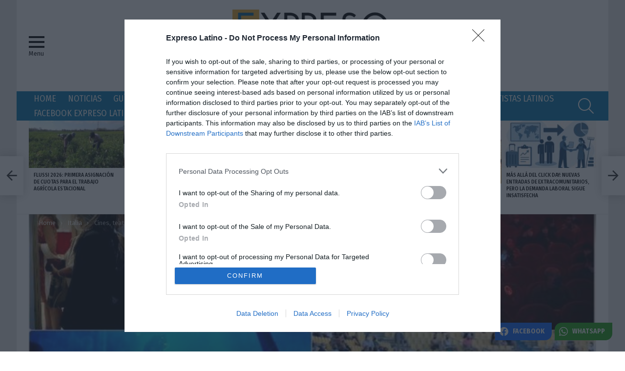

--- FILE ---
content_type: text/html; charset=utf-8
request_url: https://www.google.com/recaptcha/api2/aframe
body_size: 259
content:
<!DOCTYPE HTML><html><head><meta http-equiv="content-type" content="text/html; charset=UTF-8"></head><body><script nonce="hExbxWm_HeLXB8ZxCwFGLQ">/** Anti-fraud and anti-abuse applications only. See google.com/recaptcha */ try{var clients={'sodar':'https://pagead2.googlesyndication.com/pagead/sodar?'};window.addEventListener("message",function(a){try{if(a.source===window.parent){var b=JSON.parse(a.data);var c=clients[b['id']];if(c){var d=document.createElement('img');d.src=c+b['params']+'&rc='+(localStorage.getItem("rc::a")?sessionStorage.getItem("rc::b"):"");window.document.body.appendChild(d);sessionStorage.setItem("rc::e",parseInt(sessionStorage.getItem("rc::e")||0)+1);localStorage.setItem("rc::h",'1768721801718');}}}catch(b){}});window.parent.postMessage("_grecaptcha_ready", "*");}catch(b){}</script></body></html>